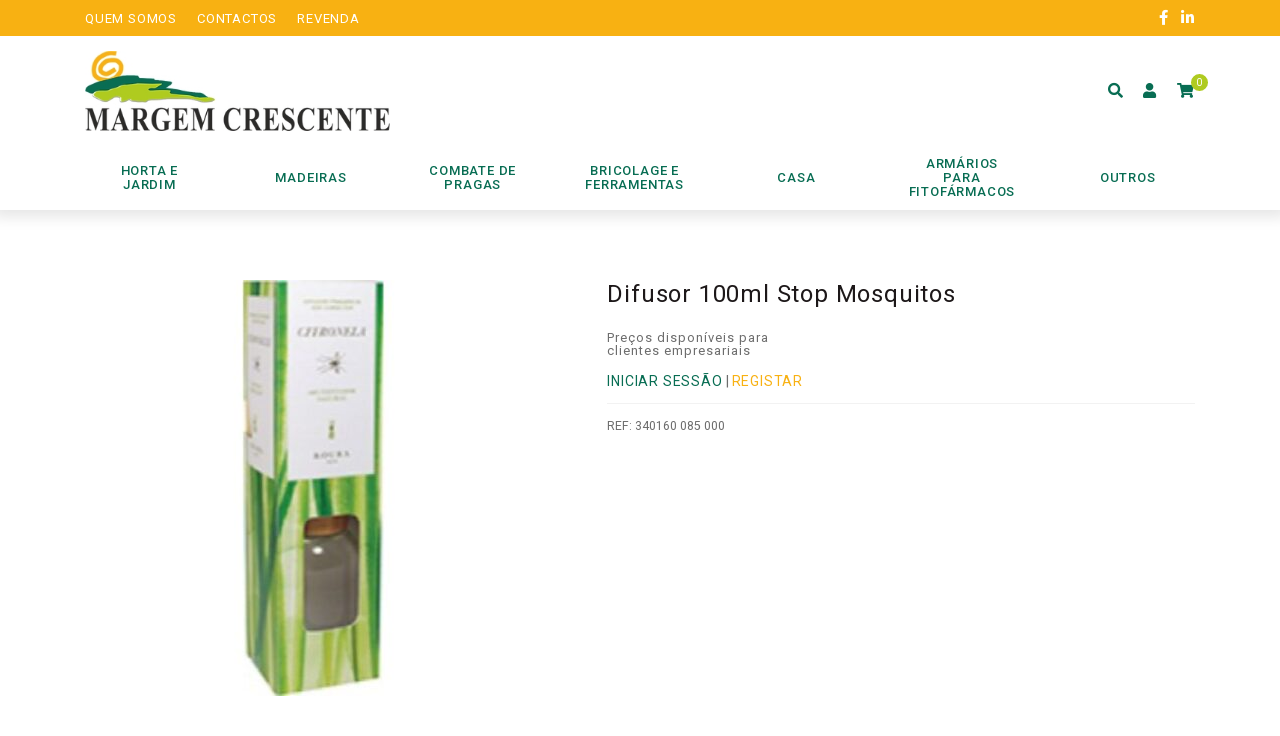

--- FILE ---
content_type: text/html; charset=UTF-8
request_url: https://www.margemcrescente.com/produtos/difusor-100ml-stop-mosquitos/
body_size: 9497
content:
<!doctype html><html lang="pt-PT"><head><meta charset="UTF-8"><meta name="viewport" content="width=device-width, initial-scale=1, maximum-scale=2.0"><link rel="profile" href="https://gmpg.org/xfn/11"><link rel="pingback" href="https://www.margemcrescente.com/xmlrpc.php"><link rel="icon" type="image/png" href="https://www.margemcrescente.com/wp-content/themes/storefront-child-theme/assets/img/favicon.png" /><meta name='robots' content='index, follow, max-image-preview:large, max-snippet:-1, max-video-preview:-1' /><link media="all" href="https://www.margemcrescente.com/wp-content/cache/autoptimize/css/autoptimize_76b353668dbd7c5166c8e02259777320.css" rel="stylesheet" /><link media="only screen and (max-width: 768px)" href="https://www.margemcrescente.com/wp-content/cache/autoptimize/css/autoptimize_827dfc3c929d13ae4138b35ca75b7689.css" rel="stylesheet" /><title>Difusor 100ml Stop Mosquitos - Margem Crescente</title><link rel="canonical" href="https://www.margemcrescente.com/produtos/difusor-100ml-stop-mosquitos/" /><meta property="og:locale" content="pt_PT" /><meta property="og:type" content="article" /><meta property="og:title" content="Difusor 100ml Stop Mosquitos - Margem Crescente" /><meta property="og:url" content="https://www.margemcrescente.com/produtos/difusor-100ml-stop-mosquitos/" /><meta property="og:site_name" content="Margem Crescente" /><meta property="article:modified_time" content="2025-03-27T04:02:38+00:00" /><meta property="og:image" content="https://www.margemcrescente.com/wp-content/uploads/2020/07/340160-085-000.jpg" /><meta property="og:image:width" content="700" /><meta property="og:image:height" content="700" /><meta property="og:image:type" content="image/jpeg" /><meta name="twitter:card" content="summary_large_image" /> <script type="application/ld+json" class="yoast-schema-graph">{"@context":"https://schema.org","@graph":[{"@type":"WebPage","@id":"https://www.margemcrescente.com/produtos/difusor-100ml-stop-mosquitos/","url":"https://www.margemcrescente.com/produtos/difusor-100ml-stop-mosquitos/","name":"Difusor 100ml Stop Mosquitos - Margem Crescente","isPartOf":{"@id":"https://www.margemcrescente.com/#website"},"primaryImageOfPage":{"@id":"https://www.margemcrescente.com/produtos/difusor-100ml-stop-mosquitos/#primaryimage"},"image":{"@id":"https://www.margemcrescente.com/produtos/difusor-100ml-stop-mosquitos/#primaryimage"},"thumbnailUrl":"https://www.margemcrescente.com/wp-content/uploads/2020/07/340160-085-000.jpg","datePublished":"2025-03-27T04:02:36+00:00","dateModified":"2025-03-27T04:02:38+00:00","breadcrumb":{"@id":"https://www.margemcrescente.com/produtos/difusor-100ml-stop-mosquitos/#breadcrumb"},"inLanguage":"pt-PT","potentialAction":[{"@type":"ReadAction","target":["https://www.margemcrescente.com/produtos/difusor-100ml-stop-mosquitos/"]}]},{"@type":"ImageObject","inLanguage":"pt-PT","@id":"https://www.margemcrescente.com/produtos/difusor-100ml-stop-mosquitos/#primaryimage","url":"https://www.margemcrescente.com/wp-content/uploads/2020/07/340160-085-000.jpg","contentUrl":"https://www.margemcrescente.com/wp-content/uploads/2020/07/340160-085-000.jpg","width":700,"height":700},{"@type":"BreadcrumbList","@id":"https://www.margemcrescente.com/produtos/difusor-100ml-stop-mosquitos/#breadcrumb","itemListElement":[{"@type":"ListItem","position":1,"name":"Início","item":"https://www.margemcrescente.com/"},{"@type":"ListItem","position":2,"name":"Loja","item":"https://www.margemcrescente.com/loja/"},{"@type":"ListItem","position":3,"name":"Difusor 100ml Stop Mosquitos"}]},{"@type":"WebSite","@id":"https://www.margemcrescente.com/#website","url":"https://www.margemcrescente.com/","name":"Margem Crescente","description":"","publisher":{"@id":"https://www.margemcrescente.com/#organization"},"potentialAction":[{"@type":"SearchAction","target":{"@type":"EntryPoint","urlTemplate":"https://www.margemcrescente.com/?s={search_term_string}"},"query-input":"required name=search_term_string"}],"inLanguage":"pt-PT"},{"@type":"Organization","@id":"https://www.margemcrescente.com/#organization","name":"Aveigarden","url":"https://www.margemcrescente.com/","sameAs":[],"logo":{"@type":"ImageObject","inLanguage":"pt-PT","@id":"https://www.margemcrescente.com/#/schema/logo/image/","url":"https://www.margemcrescente.com/wp-content/uploads/2020/06/logotipo_aveigarden.png","contentUrl":"https://www.margemcrescente.com/wp-content/uploads/2020/06/logotipo_aveigarden.png","width":600,"height":323,"caption":"Aveigarden"},"image":{"@id":"https://www.margemcrescente.com/#/schema/logo/image/"}}]}</script> <link rel='dns-prefetch' href='//cdn.jsdelivr.net' /><link rel='dns-prefetch' href='//fonts.googleapis.com' /><link rel='dns-prefetch' href='//use.fontawesome.com' /><link rel='dns-prefetch' href='//s.w.org' /><link rel="alternate" type="application/rss+xml" title="Margem Crescente &raquo; Feed" href="https://www.margemcrescente.com/feed/" /><link rel="alternate" type="application/rss+xml" title="Margem Crescente &raquo; Feed de comentários" href="https://www.margemcrescente.com/comments/feed/" /><link rel="alternate" type="application/rss+xml" title="Feed de comentários de Margem Crescente &raquo; Difusor 100ml Stop Mosquitos" href="https://www.margemcrescente.com/produtos/difusor-100ml-stop-mosquitos/feed/" /> <script>window._wpemojiSettings = {"baseUrl":"https:\/\/s.w.org\/images\/core\/emoji\/14.0.0\/72x72\/","ext":".png","svgUrl":"https:\/\/s.w.org\/images\/core\/emoji\/14.0.0\/svg\/","svgExt":".svg","source":{"concatemoji":"https:\/\/www.margemcrescente.com\/wp-includes\/js\/wp-emoji-release.min.js?ver=6.0.11"}};
/*! This file is auto-generated */
!function(e,a,t){var n,r,o,i=a.createElement("canvas"),p=i.getContext&&i.getContext("2d");function s(e,t){var a=String.fromCharCode,e=(p.clearRect(0,0,i.width,i.height),p.fillText(a.apply(this,e),0,0),i.toDataURL());return p.clearRect(0,0,i.width,i.height),p.fillText(a.apply(this,t),0,0),e===i.toDataURL()}function c(e){var t=a.createElement("script");t.src=e,t.defer=t.type="text/javascript",a.getElementsByTagName("head")[0].appendChild(t)}for(o=Array("flag","emoji"),t.supports={everything:!0,everythingExceptFlag:!0},r=0;r<o.length;r++)t.supports[o[r]]=function(e){if(!p||!p.fillText)return!1;switch(p.textBaseline="top",p.font="600 32px Arial",e){case"flag":return s([127987,65039,8205,9895,65039],[127987,65039,8203,9895,65039])?!1:!s([55356,56826,55356,56819],[55356,56826,8203,55356,56819])&&!s([55356,57332,56128,56423,56128,56418,56128,56421,56128,56430,56128,56423,56128,56447],[55356,57332,8203,56128,56423,8203,56128,56418,8203,56128,56421,8203,56128,56430,8203,56128,56423,8203,56128,56447]);case"emoji":return!s([129777,127995,8205,129778,127999],[129777,127995,8203,129778,127999])}return!1}(o[r]),t.supports.everything=t.supports.everything&&t.supports[o[r]],"flag"!==o[r]&&(t.supports.everythingExceptFlag=t.supports.everythingExceptFlag&&t.supports[o[r]]);t.supports.everythingExceptFlag=t.supports.everythingExceptFlag&&!t.supports.flag,t.DOMReady=!1,t.readyCallback=function(){t.DOMReady=!0},t.supports.everything||(n=function(){t.readyCallback()},a.addEventListener?(a.addEventListener("DOMContentLoaded",n,!1),e.addEventListener("load",n,!1)):(e.attachEvent("onload",n),a.attachEvent("onreadystatechange",function(){"complete"===a.readyState&&t.readyCallback()})),(e=t.source||{}).concatemoji?c(e.concatemoji):e.wpemoji&&e.twemoji&&(c(e.twemoji),c(e.wpemoji)))}(window,document,window._wpemojiSettings);</script> <link rel='stylesheet' id='dashicons-css'  href='https://www.margemcrescente.com/wp-includes/css/dashicons.min.css?ver=6.0.11' media='all' /><link rel='stylesheet' id='fancybox_css-css'  href='https://cdn.jsdelivr.net/gh/fancyapps/fancybox@3.5.7/dist/jquery.fancybox.min.css?ver=6.0.11' media='all' /><link rel='stylesheet' id='storefront-fonts-css'  href='https://fonts.googleapis.com/css?family=Source+Sans+Pro%3A400%2C300%2C300italic%2C400italic%2C600%2C700%2C900&#038;subset=latin%2Clatin-ext&#038;ver=4.1.3' media='all' /><link rel='stylesheet' id='font-awesome-official-css'  href='https://use.fontawesome.com/releases/v5.13.0/css/all.css' media='all' integrity="sha384-Bfad6CLCknfcloXFOyFnlgtENryhrpZCe29RTifKEixXQZ38WheV+i/6YWSzkz3V" crossorigin="anonymous" /><link rel='stylesheet' id='font-awesome-official-v4shim-css'  href='https://use.fontawesome.com/releases/v5.13.0/css/v4-shims.css' media='all' integrity="sha384-/7iOrVBege33/9vHFYEtviVcxjUsNCqyeMnlW/Ms+PH8uRdFkKFmqf9CbVAN0Qef" crossorigin="anonymous" /> <script src='https://www.margemcrescente.com/wp-includes/js/jquery/jquery.min.js?ver=3.6.0' id='jquery-core-js'></script> <script src='https://cdn.jsdelivr.net/gh/fancyapps/fancybox@3.5.7/dist/jquery.fancybox.min.js?ver=6.0.11' id='fancybox_js-js'></script> <link rel="https://api.w.org/" href="https://www.margemcrescente.com/wp-json/" /><link rel="alternate" type="application/json" href="https://www.margemcrescente.com/wp-json/wp/v2/product/5553" /><link rel="EditURI" type="application/rsd+xml" title="RSD" href="https://www.margemcrescente.com/xmlrpc.php?rsd" /><link rel="wlwmanifest" type="application/wlwmanifest+xml" href="https://www.margemcrescente.com/wp-includes/wlwmanifest.xml" /><meta name="generator" content="WordPress 6.0.11" /><meta name="generator" content="WooCommerce 6.8.2" /><link rel='shortlink' href='https://www.margemcrescente.com/?p=5553' /><link rel="alternate" type="application/json+oembed" href="https://www.margemcrescente.com/wp-json/oembed/1.0/embed?url=https%3A%2F%2Fwww.margemcrescente.com%2Fprodutos%2Fdifusor-100ml-stop-mosquitos%2F" /><link rel="alternate" type="text/xml+oembed" href="https://www.margemcrescente.com/wp-json/oembed/1.0/embed?url=https%3A%2F%2Fwww.margemcrescente.com%2Fprodutos%2Fdifusor-100ml-stop-mosquitos%2F&#038;format=xml" /> <script>var el_i13_login_captcha=null; var el_i13_register_captcha=null;</script> <noscript><style>.woocommerce-product-gallery{ opacity: 1 !important; }</style></noscript></head><body data-rsssl=1 class="product-template-default single single-product postid-5553 wp-embed-responsive theme-storefront user-registration-page woocommerce woocommerce-page woocommerce-no-js storefront-align-wide right-sidebar woocommerce-active"> <svg xmlns="http://www.w3.org/2000/svg" viewBox="0 0 0 0" width="0" height="0" focusable="false" role="none" style="visibility: hidden; position: absolute; left: -9999px; overflow: hidden;" ><defs><filter id="wp-duotone-dark-grayscale"><feColorMatrix color-interpolation-filters="sRGB" type="matrix" values=" .299 .587 .114 0 0 .299 .587 .114 0 0 .299 .587 .114 0 0 .299 .587 .114 0 0 " /><feComponentTransfer color-interpolation-filters="sRGB" ><feFuncR type="table" tableValues="0 0.49803921568627" /><feFuncG type="table" tableValues="0 0.49803921568627" /><feFuncB type="table" tableValues="0 0.49803921568627" /><feFuncA type="table" tableValues="1 1" /></feComponentTransfer><feComposite in2="SourceGraphic" operator="in" /></filter></defs></svg><svg xmlns="http://www.w3.org/2000/svg" viewBox="0 0 0 0" width="0" height="0" focusable="false" role="none" style="visibility: hidden; position: absolute; left: -9999px; overflow: hidden;" ><defs><filter id="wp-duotone-grayscale"><feColorMatrix color-interpolation-filters="sRGB" type="matrix" values=" .299 .587 .114 0 0 .299 .587 .114 0 0 .299 .587 .114 0 0 .299 .587 .114 0 0 " /><feComponentTransfer color-interpolation-filters="sRGB" ><feFuncR type="table" tableValues="0 1" /><feFuncG type="table" tableValues="0 1" /><feFuncB type="table" tableValues="0 1" /><feFuncA type="table" tableValues="1 1" /></feComponentTransfer><feComposite in2="SourceGraphic" operator="in" /></filter></defs></svg><svg xmlns="http://www.w3.org/2000/svg" viewBox="0 0 0 0" width="0" height="0" focusable="false" role="none" style="visibility: hidden; position: absolute; left: -9999px; overflow: hidden;" ><defs><filter id="wp-duotone-purple-yellow"><feColorMatrix color-interpolation-filters="sRGB" type="matrix" values=" .299 .587 .114 0 0 .299 .587 .114 0 0 .299 .587 .114 0 0 .299 .587 .114 0 0 " /><feComponentTransfer color-interpolation-filters="sRGB" ><feFuncR type="table" tableValues="0.54901960784314 0.98823529411765" /><feFuncG type="table" tableValues="0 1" /><feFuncB type="table" tableValues="0.71764705882353 0.25490196078431" /><feFuncA type="table" tableValues="1 1" /></feComponentTransfer><feComposite in2="SourceGraphic" operator="in" /></filter></defs></svg><svg xmlns="http://www.w3.org/2000/svg" viewBox="0 0 0 0" width="0" height="0" focusable="false" role="none" style="visibility: hidden; position: absolute; left: -9999px; overflow: hidden;" ><defs><filter id="wp-duotone-blue-red"><feColorMatrix color-interpolation-filters="sRGB" type="matrix" values=" .299 .587 .114 0 0 .299 .587 .114 0 0 .299 .587 .114 0 0 .299 .587 .114 0 0 " /><feComponentTransfer color-interpolation-filters="sRGB" ><feFuncR type="table" tableValues="0 1" /><feFuncG type="table" tableValues="0 0.27843137254902" /><feFuncB type="table" tableValues="0.5921568627451 0.27843137254902" /><feFuncA type="table" tableValues="1 1" /></feComponentTransfer><feComposite in2="SourceGraphic" operator="in" /></filter></defs></svg><svg xmlns="http://www.w3.org/2000/svg" viewBox="0 0 0 0" width="0" height="0" focusable="false" role="none" style="visibility: hidden; position: absolute; left: -9999px; overflow: hidden;" ><defs><filter id="wp-duotone-midnight"><feColorMatrix color-interpolation-filters="sRGB" type="matrix" values=" .299 .587 .114 0 0 .299 .587 .114 0 0 .299 .587 .114 0 0 .299 .587 .114 0 0 " /><feComponentTransfer color-interpolation-filters="sRGB" ><feFuncR type="table" tableValues="0 0" /><feFuncG type="table" tableValues="0 0.64705882352941" /><feFuncB type="table" tableValues="0 1" /><feFuncA type="table" tableValues="1 1" /></feComponentTransfer><feComposite in2="SourceGraphic" operator="in" /></filter></defs></svg><svg xmlns="http://www.w3.org/2000/svg" viewBox="0 0 0 0" width="0" height="0" focusable="false" role="none" style="visibility: hidden; position: absolute; left: -9999px; overflow: hidden;" ><defs><filter id="wp-duotone-magenta-yellow"><feColorMatrix color-interpolation-filters="sRGB" type="matrix" values=" .299 .587 .114 0 0 .299 .587 .114 0 0 .299 .587 .114 0 0 .299 .587 .114 0 0 " /><feComponentTransfer color-interpolation-filters="sRGB" ><feFuncR type="table" tableValues="0.78039215686275 1" /><feFuncG type="table" tableValues="0 0.94901960784314" /><feFuncB type="table" tableValues="0.35294117647059 0.47058823529412" /><feFuncA type="table" tableValues="1 1" /></feComponentTransfer><feComposite in2="SourceGraphic" operator="in" /></filter></defs></svg><svg xmlns="http://www.w3.org/2000/svg" viewBox="0 0 0 0" width="0" height="0" focusable="false" role="none" style="visibility: hidden; position: absolute; left: -9999px; overflow: hidden;" ><defs><filter id="wp-duotone-purple-green"><feColorMatrix color-interpolation-filters="sRGB" type="matrix" values=" .299 .587 .114 0 0 .299 .587 .114 0 0 .299 .587 .114 0 0 .299 .587 .114 0 0 " /><feComponentTransfer color-interpolation-filters="sRGB" ><feFuncR type="table" tableValues="0.65098039215686 0.40392156862745" /><feFuncG type="table" tableValues="0 1" /><feFuncB type="table" tableValues="0.44705882352941 0.4" /><feFuncA type="table" tableValues="1 1" /></feComponentTransfer><feComposite in2="SourceGraphic" operator="in" /></filter></defs></svg><svg xmlns="http://www.w3.org/2000/svg" viewBox="0 0 0 0" width="0" height="0" focusable="false" role="none" style="visibility: hidden; position: absolute; left: -9999px; overflow: hidden;" ><defs><filter id="wp-duotone-blue-orange"><feColorMatrix color-interpolation-filters="sRGB" type="matrix" values=" .299 .587 .114 0 0 .299 .587 .114 0 0 .299 .587 .114 0 0 .299 .587 .114 0 0 " /><feComponentTransfer color-interpolation-filters="sRGB" ><feFuncR type="table" tableValues="0.098039215686275 1" /><feFuncG type="table" tableValues="0 0.66274509803922" /><feFuncB type="table" tableValues="0.84705882352941 0.41960784313725" /><feFuncA type="table" tableValues="1 1" /></feComponentTransfer><feComposite in2="SourceGraphic" operator="in" /></filter></defs></svg><div id="page" class="hfeed site"><div class="header_top"><div class="container"><div class="row"><div class="col-6 text-left col-header-short"><ul><li><a href="https://www.margemcrescente.com/quem-somos/"><span>Quem somos</span></a></li><li><a href="https://www.margemcrescente.com/contactos/"><span>Contactos</span></a></li><li><a href="https://www.margemcrescente.com/revenda/"><span>Revenda</span></a></li></ul></div><div class="col-6 text-right col-header-short"><div class="social"> <a target="_blank" href="https://www.facebook.com/MargemCrescente"><i class="fab fa-facebook-f"></i></a> <a target="_blank" href="https://pt.linkedin.com/company/margem-crescente-lda"><i class="fab fa-linkedin-in"></i></a></div></div></div></div></div><header id="masthead" class="site-header" role="banner" style=""><div class="container"><div class="row"><div class="col-md-4 col-7 col-logo-header"> <a href="https://www.margemcrescente.com"> <img class="logo_website" src="https://www.margemcrescente.com/wp-content/uploads/2020/09/margemcrescente_logo.jpg"/> </a></div><div class="col-lg-6 col-md-5 col-8 search_form_products text-center d-flex align-middle justify-content-center"><form class="search_bar" role="search" method="get" id="searchform" action="https://www.margemcrescente.com/"><div> <label class="screen-reader-text" for="s">Procurar:</label> <input class="search-field" placeholder="Pesquisar produtos…" type="text" value="" name="s" id="s" /> <button type="submit"><i class="fas fa-search"></i></button> <input type="hidden" name="post_type" value="product" /></div></form></div><div class="col-lg-2 col-md-3 col-5 d-flex align-middle justify-content-end shortcuts_header"><div class="shortcuts_header_wrapper"><ul><li> <a class="search_icon" href="#"> <i class="fas fa-search"></i> </a></li><li> <a class="go_account_wc" href="https://www.margemcrescente.com/minha-conta/"> <i class="fas fa-user"></i> </a></li><li> <a href="https://www.margemcrescente.com/carrinho/"> <i class="fa fa-shopping-cart"></i><div class="count-cart"><div class="cart-contents">0</div></div> </a></li></ul></div></div></div></div></header><div class="cat_header_wrapper"><div class="cats_header text-center"><div class="container"><div class="row"><div class="menu-container"><div class="menu"> <a href="#" class="menu-mobile">Categorias</a><ul><li class="li-has-children "> <a href="https://www.margemcrescente.com/categoria-produtos/horta-e-jardim/"> <noscript><img class="img-fluid icons-menu" src="https://www.margemcrescente.com/wp-content/uploads/2020/07/icon_horta_aveigarden.png"/></noscript><img class="lazyload img-fluid icons-menu" src='data:image/svg+xml,%3Csvg%20xmlns=%22http://www.w3.org/2000/svg%22%20viewBox=%220%200%20210%20140%22%3E%3C/svg%3E' data-src="https://www.margemcrescente.com/wp-content/uploads/2020/07/icon_horta_aveigarden.png"/> <span>Horta e Jardim</span></a><section id="super62" class="superMenuCustom"><div class="row margin-0"><div class="col-12 pad-0"><ul><li class="link-subcategory-menu " showcat="content-superMenuCustom635" cat_id="635" cat_slug="relva-sintetica" ><a href="https://www.margemcrescente.com/categoria-produtos/horta-e-jardim/relva-sintetica/"><span>Relva sintética</span></a></li><li class="link-subcategory-menu " showcat="content-superMenuCustom627" cat_id="627" cat_slug="vasos" ><a href="https://www.margemcrescente.com/categoria-produtos/horta-e-jardim/vasos/"><span>Vasos</span></a></li><li class="link-subcategory-menu " showcat="content-superMenuCustom618" cat_id="618" cat_slug="acessorios" ><a href="https://www.margemcrescente.com/categoria-produtos/horta-e-jardim/acessorios/"><span>Acessórios</span></a></li><li class="link-subcategory-menu " showcat="content-superMenuCustom622" cat_id="622" cat_slug="rega" ><a href="https://www.margemcrescente.com/categoria-produtos/horta-e-jardim/rega/"><span>Rega</span></a></li><li class="link-subcategory-menu " showcat="content-superMenuCustom626" cat_id="626" cat_slug="redes" ><a href="https://www.margemcrescente.com/categoria-produtos/horta-e-jardim/redes/"><span>Redes</span></a></li></ul></div></div></section></li><li  cat_id="1340" cat_slug="madeiras-jardim" ><a href="https://www.margemcrescente.com/categoria-produtos/madeiras-jardim/"> <span>Madeiras</span></a></li><li class="li-has-children "> <a href="https://www.margemcrescente.com/categoria-produtos/combate-de-pragas/"> <noscript><img class="img-fluid icons-menu" src="https://www.margemcrescente.com/wp-content/uploads/2020/07/icon_pragas_aveigarden.png"/></noscript><img class="lazyload img-fluid icons-menu" src='data:image/svg+xml,%3Csvg%20xmlns=%22http://www.w3.org/2000/svg%22%20viewBox=%220%200%20210%20140%22%3E%3C/svg%3E' data-src="https://www.margemcrescente.com/wp-content/uploads/2020/07/icon_pragas_aveigarden.png"/> <span>Combate de Pragas</span></a><section id="super63" class="superMenuCustom"><div class="row margin-0"><div class="col-12 pad-0"><ul><li class="link-subcategory-menu " showcat="content-superMenuCustom1520" cat_id="1520" cat_slug="geranio-moscas" ><a href="https://www.margemcrescente.com/categoria-produtos/combate-de-pragas/geranio-moscas/"><span>Gerânio (Moscas)</span></a></li><li class="link-subcategory-menu " showcat="content-superMenuCustom641" cat_id="641" cat_slug="citronela-mosquitos" ><a href="https://www.margemcrescente.com/categoria-produtos/combate-de-pragas/citronela-mosquitos/"><span>Citronela (Mosquitos)</span></a></li><li class="link-subcategory-menu " showcat="content-superMenuCustom613" cat_id="613" cat_slug="armadilhas" ><a href="https://www.margemcrescente.com/categoria-produtos/combate-de-pragas/armadilhas/"><span>Armadilhas</span></a></li><li class="link-subcategory-menu " showcat="content-superMenuCustom623" cat_id="623" cat_slug="repelentes" ><a href="https://www.margemcrescente.com/categoria-produtos/combate-de-pragas/repelentes/"><span>Repelentes</span></a></li></ul></div></div></section></li><li class="li-has-children "> <a href="https://www.margemcrescente.com/categoria-produtos/bricolage-e-ferramentas/"> <span>Bricolage e Ferramentas</span></a><section id="super970" class="superMenuCustom"><div class="row margin-0"><div class="col-12 pad-0"><ul><li class="link-subcategory-menu " showcat="content-superMenuCustom1518" cat_id="1518" cat_slug="seguranca" ><a href="https://www.margemcrescente.com/categoria-produtos/bricolage-e-ferramentas/seguranca/"><span>Segurança</span></a></li><li class="link-subcategory-menu " showcat="content-superMenuCustom971" cat_id="971" cat_slug="ferramentas-manuais" ><a href="https://www.margemcrescente.com/categoria-produtos/bricolage-e-ferramentas/ferramentas-manuais/"><span>Ferramentas Manuais</span></a></li><li class="link-subcategory-menu " showcat="content-superMenuCustom983" cat_id="983" cat_slug="auto" ><a href="https://www.margemcrescente.com/categoria-produtos/bricolage-e-ferramentas/auto/"><span>Auto</span></a></li><li class="link-subcategory-menu " showcat="content-superMenuCustom1118" cat_id="1118" cat_slug="maquinas-e-equipamentos" ><a href="https://www.margemcrescente.com/categoria-produtos/bricolage-e-ferramentas/maquinas-e-equipamentos/"><span>Máquinas e Equipamentos</span></a></li></ul></div></div></section></li><li class="li-has-children "> <a href="https://www.margemcrescente.com/categoria-produtos/casa/"> <noscript><img class="img-fluid icons-menu" src="https://www.margemcrescente.com/wp-content/uploads/2020/07/icon_casa_aveigarden.png"/></noscript><img class="lazyload img-fluid icons-menu" src='data:image/svg+xml,%3Csvg%20xmlns=%22http://www.w3.org/2000/svg%22%20viewBox=%220%200%20210%20140%22%3E%3C/svg%3E' data-src="https://www.margemcrescente.com/wp-content/uploads/2020/07/icon_casa_aveigarden.png"/> <span>Casa</span></a><section id="super61" class="superMenuCustom"><div class="row margin-0"><div class="col-12 pad-0"><ul><li class="link-subcategory-menu " showcat="content-superMenuCustom683" cat_id="683" cat_slug="textil" ><a href="https://www.margemcrescente.com/categoria-produtos/casa/textil/"><span>Têxtil</span></a></li><li class="link-subcategory-menu " showcat="content-superMenuCustom616" cat_id="616" cat_slug="arrumacao" ><a href="https://www.margemcrescente.com/categoria-produtos/casa/arrumacao/"><span>Arrumação</span></a></li><li class="link-subcategory-menu " showcat="content-superMenuCustom617" cat_id="617" cat_slug="utensilios" ><a href="https://www.margemcrescente.com/categoria-produtos/casa/utensilios/"><span>Utensílios</span></a></li><li class="link-subcategory-menu " showcat="content-superMenuCustom619" cat_id="619" cat_slug="essencias" ><a href="https://www.margemcrescente.com/categoria-produtos/casa/essencias/"><span>Essências</span></a></li><li class="link-subcategory-menu " showcat="content-superMenuCustom625" cat_id="625" cat_slug="decoracao" ><a href="https://www.margemcrescente.com/categoria-produtos/casa/decoracao/"><span>Decoração</span></a></li><li class="link-subcategory-menu " showcat="content-superMenuCustom628" cat_id="628" cat_slug="queima-casa" ><a href="https://www.margemcrescente.com/categoria-produtos/casa/queima-casa/"><span>Queima</span></a></li></ul></div></div></section></li><li  cat_id="612" cat_slug="armarios-para-fitofarmacos" ><a href="https://www.margemcrescente.com/categoria-produtos/armarios-para-fitofarmacos/"> <span>Armários para fitofármacos</span></a></li><li  cat_id="66" cat_slug="outros" ><a href="https://www.margemcrescente.com/categoria-produtos/outros/"> <noscript><img class="img-fluid icons-menu" src="https://www.margemcrescente.com/wp-content/uploads/2020/07/icon_outros_aveigarden.png"/></noscript><img class="lazyload img-fluid icons-menu" src='data:image/svg+xml,%3Csvg%20xmlns=%22http://www.w3.org/2000/svg%22%20viewBox=%220%200%20210%20140%22%3E%3C/svg%3E' data-src="https://www.margemcrescente.com/wp-content/uploads/2020/07/icon_outros_aveigarden.png"/> <span>Outros</span></a></li></ul></div></div></div></div></div></div><div class="storefront-breadcrumb"><div class="col-full"><nav class="woocommerce-breadcrumb" aria-label="breadcrumbs"><a href="https://www.margemcrescente.com">Início</a><span class="breadcrumb-separator"> / </span><a href="https://www.margemcrescente.com/categoria-produtos/casa/">Casa</a><span class="breadcrumb-separator"> / </span>Difusor 100ml Stop Mosquitos</nav></div></div><div id="content" class="site-content" tabindex="-1"><div class="container"><div class="row"><div class="col-12"><div class="woocommerce"></div><div id="primary" class="content-area"><main id="main" class="site-main" role="main"><div class="woocommerce-notices-wrapper"></div><div id="product-5553" class="product type-product post-5553 status-publish first onbackorder product_cat-repelentes product_cat-combate-de-pragas product_cat-essencias product_cat-casa has-post-thumbnail taxable shipping-taxable purchasable product-type-simple"><div class="woocommerce-product-gallery woocommerce-product-gallery--with-images woocommerce-product-gallery--columns-4 images" data-columns="4" style="opacity: 0; transition: opacity .25s ease-in-out;"><figure class="woocommerce-product-gallery__wrapper"><div data-thumb="https://www.margemcrescente.com/wp-content/uploads/2020/07/340160-085-000-100x100.jpg" data-thumb-alt="" class="woocommerce-product-gallery__image"><a href="https://www.margemcrescente.com/wp-content/uploads/2020/07/340160-085-000.jpg"><img width="416" height="416" src="https://www.margemcrescente.com/wp-content/uploads/2020/07/340160-085-000-416x416.jpg" class="wp-post-image" alt="" title="340160-085-000" data-caption="" data-src="https://www.margemcrescente.com/wp-content/uploads/2020/07/340160-085-000.jpg" data-large_image="https://www.margemcrescente.com/wp-content/uploads/2020/07/340160-085-000.jpg" data-large_image_width="700" data-large_image_height="700" srcset="https://www.margemcrescente.com/wp-content/uploads/2020/07/340160-085-000-416x416.jpg 416w, https://www.margemcrescente.com/wp-content/uploads/2020/07/340160-085-000-324x324.jpg 324w, https://www.margemcrescente.com/wp-content/uploads/2020/07/340160-085-000-100x100.jpg 100w, https://www.margemcrescente.com/wp-content/uploads/2020/07/340160-085-000-300x300.jpg 300w, https://www.margemcrescente.com/wp-content/uploads/2020/07/340160-085-000-150x150.jpg 150w, https://www.margemcrescente.com/wp-content/uploads/2020/07/340160-085-000.jpg 700w" sizes="(max-width: 416px) 100vw, 416px" /></a></div></figure></div><div class="summary entry-summary"><h1 class="product_title entry-title">Difusor 100ml Stop Mosquitos</h1><div class="prices-for-resellers"><p>Preços disponíveis para<br/>clientes empresariais</p><a class="btn-login-reseller" href="https://www.margemcrescente.com/minha-conta/">Iniciar sessão</a> | <a class="btn-register-reseller" href="https://www.margemcrescente.com/revenda/">Registar</a></div><div class="product_meta"> <span class="sku_wrapper">REF: <span class="sku">340160 085 000</span></span> <span class="posted_in">Categorias: <a href="https://www.margemcrescente.com/categoria-produtos/combate-de-pragas/repelentes/" rel="tag">Repelentes</a>, <a href="https://www.margemcrescente.com/categoria-produtos/combate-de-pragas/" rel="tag">Combate de Pragas</a>, <a href="https://www.margemcrescente.com/categoria-produtos/casa/essencias/" rel="tag">Essências</a>, <a href="https://www.margemcrescente.com/categoria-produtos/casa/" rel="tag">Casa</a></span></div></div><div class="woocommerce-tabs wc-tabs-wrapper"><ul class="tabs wc-tabs" role="tablist"><li class="additional_information_tab" id="tab-title-additional_information" role="tab" aria-controls="tab-additional_information"> <a href="#tab-additional_information"> Informação adicional </a></li></ul><div class="woocommerce-Tabs-panel woocommerce-Tabs-panel--additional_information panel entry-content wc-tab" id="tab-additional_information" role="tabpanel" aria-labelledby="tab-title-additional_information"><h2>Informação adicional</h2><table class="woocommerce-product-attributes shop_attributes"><tr class="woocommerce-product-attributes-item woocommerce-product-attributes-item--attribute_pa_fragancia"><th class="woocommerce-product-attributes-item__label">Fragância</th><td class="woocommerce-product-attributes-item__value"><p><a href="https://www.margemcrescente.com/fragancia/citronela/" rel="tag">Citronela</a></p></td></tr></table></div></div><section class="related products"><h2>Produtos Relacionados</h2><ul class="products columns-4"><li class="product type-product post-5544 status-publish first instock product_cat-arrumacao product_cat-casa has-post-thumbnail taxable shipping-taxable purchasable product-type-simple"> <a href="https://www.margemcrescente.com/produtos/caixa-plastica-com-tampa-nuf-low-194x174x85/" class="woocommerce-LoopProduct-link woocommerce-loop-product__link"><noscript><img width="324" height="324" src="https://www.margemcrescente.com/wp-content/uploads/2020/07/NUF2L-324x324.jpg" class="attachment-woocommerce_thumbnail size-woocommerce_thumbnail" alt="" srcset="https://www.margemcrescente.com/wp-content/uploads/2020/07/NUF2L-324x324.jpg 324w, https://www.margemcrescente.com/wp-content/uploads/2020/07/NUF2L-100x100.jpg 100w, https://www.margemcrescente.com/wp-content/uploads/2020/07/NUF2L-416x416.jpg 416w, https://www.margemcrescente.com/wp-content/uploads/2020/07/NUF2L-300x300.jpg 300w, https://www.margemcrescente.com/wp-content/uploads/2020/07/NUF2L-150x150.jpg 150w, https://www.margemcrescente.com/wp-content/uploads/2020/07/NUF2L.jpg 700w" sizes="(max-width: 324px) 100vw, 324px" /></noscript><img width="324" height="324" src='data:image/svg+xml,%3Csvg%20xmlns=%22http://www.w3.org/2000/svg%22%20viewBox=%220%200%20324%20324%22%3E%3C/svg%3E' data-src="https://www.margemcrescente.com/wp-content/uploads/2020/07/NUF2L-324x324.jpg" class="lazyload attachment-woocommerce_thumbnail size-woocommerce_thumbnail" alt="" data-srcset="https://www.margemcrescente.com/wp-content/uploads/2020/07/NUF2L-324x324.jpg 324w, https://www.margemcrescente.com/wp-content/uploads/2020/07/NUF2L-100x100.jpg 100w, https://www.margemcrescente.com/wp-content/uploads/2020/07/NUF2L-416x416.jpg 416w, https://www.margemcrescente.com/wp-content/uploads/2020/07/NUF2L-300x300.jpg 300w, https://www.margemcrescente.com/wp-content/uploads/2020/07/NUF2L-150x150.jpg 150w, https://www.margemcrescente.com/wp-content/uploads/2020/07/NUF2L.jpg 700w" data-sizes="(max-width: 324px) 100vw, 324px" /><h2 class="woocommerce-loop-product__title">Caixa Plástica com Tampa NUF LOW 194x174x85</h2></a><div class="prices-for-resellers"><p>Preços disponíveis para<br/>clientes empresariais</p><a class="btn-login-reseller" href="https://www.margemcrescente.com/minha-conta/">Iniciar sessão</a> | <a class="btn-register-reseller" href="https://www.margemcrescente.com/revenda/">Registar</a></div></li><li class="product type-product post-5958 status-publish onbackorder product_cat-horta-e-jardim product_cat-vasos product_cat-casa product_cat-decoracao has-post-thumbnail taxable shipping-taxable purchasable product-type-variable"> <a href="https://www.margemcrescente.com/produtos/vaso-cube-beton-efect/" class="woocommerce-LoopProduct-link woocommerce-loop-product__link"><noscript><img width="324" height="324" src="https://www.margemcrescente.com/wp-content/uploads/2021/07/DCUB-1-324x324.jpg" class="attachment-woocommerce_thumbnail size-woocommerce_thumbnail" alt="" srcset="https://www.margemcrescente.com/wp-content/uploads/2021/07/DCUB-1-324x324.jpg 324w, https://www.margemcrescente.com/wp-content/uploads/2021/07/DCUB-1-300x300.jpg 300w, https://www.margemcrescente.com/wp-content/uploads/2021/07/DCUB-1-150x150.jpg 150w, https://www.margemcrescente.com/wp-content/uploads/2021/07/DCUB-1-416x416.jpg 416w, https://www.margemcrescente.com/wp-content/uploads/2021/07/DCUB-1-100x100.jpg 100w, https://www.margemcrescente.com/wp-content/uploads/2021/07/DCUB-1.jpg 700w" sizes="(max-width: 324px) 100vw, 324px" /></noscript><img width="324" height="324" src='data:image/svg+xml,%3Csvg%20xmlns=%22http://www.w3.org/2000/svg%22%20viewBox=%220%200%20324%20324%22%3E%3C/svg%3E' data-src="https://www.margemcrescente.com/wp-content/uploads/2021/07/DCUB-1-324x324.jpg" class="lazyload attachment-woocommerce_thumbnail size-woocommerce_thumbnail" alt="" data-srcset="https://www.margemcrescente.com/wp-content/uploads/2021/07/DCUB-1-324x324.jpg 324w, https://www.margemcrescente.com/wp-content/uploads/2021/07/DCUB-1-300x300.jpg 300w, https://www.margemcrescente.com/wp-content/uploads/2021/07/DCUB-1-150x150.jpg 150w, https://www.margemcrescente.com/wp-content/uploads/2021/07/DCUB-1-416x416.jpg 416w, https://www.margemcrescente.com/wp-content/uploads/2021/07/DCUB-1-100x100.jpg 100w, https://www.margemcrescente.com/wp-content/uploads/2021/07/DCUB-1.jpg 700w" data-sizes="(max-width: 324px) 100vw, 324px" /><h2 class="woocommerce-loop-product__title">Vaso Cube Beton Efect</h2></a><div class="prices-for-resellers"><p>Preços disponíveis para<br/>clientes empresariais</p><a class="btn-login-reseller" href="https://www.margemcrescente.com/minha-conta/">Iniciar sessão</a> | <a class="btn-register-reseller" href="https://www.margemcrescente.com/revenda/">Registar</a></div></li><li class="product type-product post-5983 status-publish onbackorder product_cat-horta-e-jardim product_cat-vasos product_cat-casa product_cat-decoracao has-post-thumbnail taxable shipping-taxable purchasable product-type-variable"> <a href="https://www.margemcrescente.com/produtos/vaso-rato-round-w/" class="woocommerce-LoopProduct-link woocommerce-loop-product__link"><noscript><img width="324" height="324" src="https://www.margemcrescente.com/wp-content/uploads/2020/08/DRTW260-3-324x324.jpg" class="attachment-woocommerce_thumbnail size-woocommerce_thumbnail" alt="" srcset="https://www.margemcrescente.com/wp-content/uploads/2020/08/DRTW260-3-324x324.jpg 324w, https://www.margemcrescente.com/wp-content/uploads/2020/08/DRTW260-3-300x300.jpg 300w, https://www.margemcrescente.com/wp-content/uploads/2020/08/DRTW260-3-150x150.jpg 150w, https://www.margemcrescente.com/wp-content/uploads/2020/08/DRTW260-3-416x416.jpg 416w, https://www.margemcrescente.com/wp-content/uploads/2020/08/DRTW260-3-100x100.jpg 100w, https://www.margemcrescente.com/wp-content/uploads/2020/08/DRTW260-3.jpg 700w" sizes="(max-width: 324px) 100vw, 324px" /></noscript><img width="324" height="324" src='data:image/svg+xml,%3Csvg%20xmlns=%22http://www.w3.org/2000/svg%22%20viewBox=%220%200%20324%20324%22%3E%3C/svg%3E' data-src="https://www.margemcrescente.com/wp-content/uploads/2020/08/DRTW260-3-324x324.jpg" class="lazyload attachment-woocommerce_thumbnail size-woocommerce_thumbnail" alt="" data-srcset="https://www.margemcrescente.com/wp-content/uploads/2020/08/DRTW260-3-324x324.jpg 324w, https://www.margemcrescente.com/wp-content/uploads/2020/08/DRTW260-3-300x300.jpg 300w, https://www.margemcrescente.com/wp-content/uploads/2020/08/DRTW260-3-150x150.jpg 150w, https://www.margemcrescente.com/wp-content/uploads/2020/08/DRTW260-3-416x416.jpg 416w, https://www.margemcrescente.com/wp-content/uploads/2020/08/DRTW260-3-100x100.jpg 100w, https://www.margemcrescente.com/wp-content/uploads/2020/08/DRTW260-3.jpg 700w" data-sizes="(max-width: 324px) 100vw, 324px" /><h2 class="woocommerce-loop-product__title">Vaso Rato Round W</h2></a><div class="prices-for-resellers"><p>Preços disponíveis para<br/>clientes empresariais</p><a class="btn-login-reseller" href="https://www.margemcrescente.com/minha-conta/">Iniciar sessão</a> | <a class="btn-register-reseller" href="https://www.margemcrescente.com/revenda/">Registar</a></div></li><li class="product type-product post-5603 status-publish last instock product_cat-essencias product_cat-casa has-post-thumbnail taxable shipping-taxable purchasable product-type-simple"> <a href="https://www.margemcrescente.com/produtos/suporte-para-vela-58x60mm/" class="woocommerce-LoopProduct-link woocommerce-loop-product__link"><noscript><img width="324" height="324" src="https://www.margemcrescente.com/wp-content/uploads/2020/07/350565-000-000-324x324.jpg" class="attachment-woocommerce_thumbnail size-woocommerce_thumbnail" alt="" srcset="https://www.margemcrescente.com/wp-content/uploads/2020/07/350565-000-000-324x324.jpg 324w, https://www.margemcrescente.com/wp-content/uploads/2020/07/350565-000-000-100x100.jpg 100w, https://www.margemcrescente.com/wp-content/uploads/2020/07/350565-000-000-416x416.jpg 416w, https://www.margemcrescente.com/wp-content/uploads/2020/07/350565-000-000-300x300.jpg 300w, https://www.margemcrescente.com/wp-content/uploads/2020/07/350565-000-000-150x150.jpg 150w, https://www.margemcrescente.com/wp-content/uploads/2020/07/350565-000-000.jpg 700w" sizes="(max-width: 324px) 100vw, 324px" /></noscript><img width="324" height="324" src='data:image/svg+xml,%3Csvg%20xmlns=%22http://www.w3.org/2000/svg%22%20viewBox=%220%200%20324%20324%22%3E%3C/svg%3E' data-src="https://www.margemcrescente.com/wp-content/uploads/2020/07/350565-000-000-324x324.jpg" class="lazyload attachment-woocommerce_thumbnail size-woocommerce_thumbnail" alt="" data-srcset="https://www.margemcrescente.com/wp-content/uploads/2020/07/350565-000-000-324x324.jpg 324w, https://www.margemcrescente.com/wp-content/uploads/2020/07/350565-000-000-100x100.jpg 100w, https://www.margemcrescente.com/wp-content/uploads/2020/07/350565-000-000-416x416.jpg 416w, https://www.margemcrescente.com/wp-content/uploads/2020/07/350565-000-000-300x300.jpg 300w, https://www.margemcrescente.com/wp-content/uploads/2020/07/350565-000-000-150x150.jpg 150w, https://www.margemcrescente.com/wp-content/uploads/2020/07/350565-000-000.jpg 700w" data-sizes="(max-width: 324px) 100vw, 324px" /><h2 class="woocommerce-loop-product__title">Suporte para Vela 58x60mm</h2></a><div class="prices-for-resellers"><p>Preços disponíveis para<br/>clientes empresariais</p><a class="btn-login-reseller" href="https://www.margemcrescente.com/minha-conta/">Iniciar sessão</a> | <a class="btn-register-reseller" href="https://www.margemcrescente.com/revenda/">Registar</a></div></li></ul></section><nav class="storefront-product-pagination" aria-label="Mais produtos"> <a href="https://www.margemcrescente.com/produtos/herbs-cut-tesoura-ervas-aromaticas/" rel="prev"> <noscript><img width="324" height="324" src="https://www.margemcrescente.com/wp-content/uploads/2020/07/ICUT1-389U-324x324.jpg" class="attachment-woocommerce_thumbnail size-woocommerce_thumbnail" alt="" /></noscript><img width="324" height="324" src='data:image/svg+xml,%3Csvg%20xmlns=%22http://www.w3.org/2000/svg%22%20viewBox=%220%200%20324%20324%22%3E%3C/svg%3E' data-src="https://www.margemcrescente.com/wp-content/uploads/2020/07/ICUT1-389U-324x324.jpg" class="lazyload attachment-woocommerce_thumbnail size-woocommerce_thumbnail" alt="" /> <span class="storefront-product-pagination__title">Herbs Cut - Tesoura Ervas Aromáticas</span> </a> <a href="https://www.margemcrescente.com/produtos/difusor-de-perfume-50ml/" rel="next"> <noscript><img width="324" height="324" src="https://www.margemcrescente.com/wp-content/uploads/2020/07/333063-133-000-324x324.jpg" class="attachment-woocommerce_thumbnail size-woocommerce_thumbnail" alt="" /></noscript><img width="324" height="324" src='data:image/svg+xml,%3Csvg%20xmlns=%22http://www.w3.org/2000/svg%22%20viewBox=%220%200%20324%20324%22%3E%3C/svg%3E' data-src="https://www.margemcrescente.com/wp-content/uploads/2020/07/333063-133-000-324x324.jpg" class="lazyload attachment-woocommerce_thumbnail size-woocommerce_thumbnail" alt="" /> <span class="storefront-product-pagination__title">Difusor de Perfume 50ml</span> </a></nav></div></main></div><div class="sidebar-parent-cat"><ul><li class="parent-cat "> <a href="https://www.margemcrescente.com/categoria-produtos/horta-e-jardim/">Horta e Jardim</a><div class="toggle-parent-cat "> <i class="fa fa-plus open-parent-cat"></i> <i class="fa fa-minus close-parent-cat"></i></div><ul class="children-cats"><li class=""><a href="https://www.margemcrescente.com/categoria-produtos/horta-e-jardim/relva-sintetica/">Relva sintética</a></li><li class=""><a href="https://www.margemcrescente.com/categoria-produtos/horta-e-jardim/vasos/">Vasos</a></li><li class=""><a href="https://www.margemcrescente.com/categoria-produtos/horta-e-jardim/acessorios/">Acessórios</a></li><li class=""><a href="https://www.margemcrescente.com/categoria-produtos/horta-e-jardim/rega/">Rega</a></li><li class=""><a href="https://www.margemcrescente.com/categoria-produtos/horta-e-jardim/redes/">Redes</a></li></ul></li><li class="parent-cat "> <a href="https://www.margemcrescente.com/categoria-produtos/madeiras-jardim/">Madeiras</a></li><li class="parent-cat active-parent-cat"> <a href="https://www.margemcrescente.com/categoria-produtos/combate-de-pragas/">Combate de Pragas</a><div class="toggle-parent-cat toggled-parent-cat"> <i class="fa fa-plus open-parent-cat"></i> <i class="fa fa-minus close-parent-cat"></i></div><ul class="children-cats"><li class=""><a href="https://www.margemcrescente.com/categoria-produtos/combate-de-pragas/geranio-moscas/">Gerânio (Moscas)</a></li><li class=""><a href="https://www.margemcrescente.com/categoria-produtos/combate-de-pragas/citronela-mosquitos/">Citronela (Mosquitos)</a></li><li class=""><a href="https://www.margemcrescente.com/categoria-produtos/combate-de-pragas/armadilhas/">Armadilhas</a></li><li class="active-children-cat"><a href="https://www.margemcrescente.com/categoria-produtos/combate-de-pragas/repelentes/">Repelentes</a></li></ul></li><li class="parent-cat "> <a href="https://www.margemcrescente.com/categoria-produtos/bricolage-e-ferramentas/">Bricolage e Ferramentas</a><div class="toggle-parent-cat "> <i class="fa fa-plus open-parent-cat"></i> <i class="fa fa-minus close-parent-cat"></i></div><ul class="children-cats"><li class=""><a href="https://www.margemcrescente.com/categoria-produtos/bricolage-e-ferramentas/seguranca/">Segurança</a></li><li class=""><a href="https://www.margemcrescente.com/categoria-produtos/bricolage-e-ferramentas/ferramentas-manuais/">Ferramentas Manuais</a></li><li class=""><a href="https://www.margemcrescente.com/categoria-produtos/bricolage-e-ferramentas/auto/">Auto</a></li><li class=""><a href="https://www.margemcrescente.com/categoria-produtos/bricolage-e-ferramentas/maquinas-e-equipamentos/">Máquinas e Equipamentos</a></li></ul></li><li class="parent-cat active-parent-cat"> <a href="https://www.margemcrescente.com/categoria-produtos/casa/">Casa</a><div class="toggle-parent-cat toggled-parent-cat"> <i class="fa fa-plus open-parent-cat"></i> <i class="fa fa-minus close-parent-cat"></i></div><ul class="children-cats"><li class=""><a href="https://www.margemcrescente.com/categoria-produtos/casa/textil/">Têxtil</a></li><li class=""><a href="https://www.margemcrescente.com/categoria-produtos/casa/arrumacao/">Arrumação</a></li><li class=""><a href="https://www.margemcrescente.com/categoria-produtos/casa/utensilios/">Utensílios</a></li><li class="active-children-cat"><a href="https://www.margemcrescente.com/categoria-produtos/casa/essencias/">Essências</a></li><li class=""><a href="https://www.margemcrescente.com/categoria-produtos/casa/decoracao/">Decoração</a></li><li class=""><a href="https://www.margemcrescente.com/categoria-produtos/casa/queima-casa/">Queima</a></li></ul></li><li class="parent-cat "> <a href="https://www.margemcrescente.com/categoria-produtos/armarios-para-fitofarmacos/">Armários para fitofármacos</a></li><li class="parent-cat "> <a href="https://www.margemcrescente.com/categoria-produtos/outros/">Outros</a></li></ul></div></div></div></div></div><footer id="colophon" class="site-footer" role="contentinfo"><div class="container"><div class="row"><div class="col-lg-3 col-md-6 col-menu col-footer"><h5>Margem Crescente</h5><ul><li><a href="https://www.margemcrescente.com/"><span>Início</span></a></li><li><a href="https://www.margemcrescente.com/quem-somos/"><span>Quem somos</span></a></li><li><a href="https://www.margemcrescente.com/contactos/"><span>Contactos</span></a></li><li><a href="https://www.margemcrescente.com/revenda/"><span>Revenda</span></a></li></ul></div><div class="col-lg-3 col-md-6 col-menu col-footer"><h5>Outras informações</h5><ul><li><a href="https://www.margemcrescente.com/politica-privacidade/"><span>Política de privacidade</span></a></li><li><a href="https://www.margemcrescente.com/condicoes-gerais/"><span>Condições Gerais</span></a></li></ul> <a class="complaint_book_logo" target="_blank" href="https://www.livroreclamacoes.pt"> <noscript><img src="https://www.margemcrescente.com/wp-content/themes/storefront-child-theme/assets/img/livro_reclamacoes_white.png"></noscript><img class="lazyload" src='data:image/svg+xml,%3Csvg%20xmlns=%22http://www.w3.org/2000/svg%22%20viewBox=%220%200%20210%20140%22%3E%3C/svg%3E' data-src="https://www.margemcrescente.com/wp-content/themes/storefront-child-theme/assets/img/livro_reclamacoes_white.png"> </a></div><div class="col-lg-3 col-md-6 col-social col-footer"><h5>Contactos</h5><div class="contacts_rightside"><ul><li><a target="_blank" href="https://www.google.com/maps/place/Arruamento+C,+3850-184+Albergaria-a-Velha/@40.7123883,-8.4903109,17z/data=!3m1!4b1!4m5!3m4!1s0xd239e1eeaf835ff:0x80af9ff52641c25b!8m2!3d40.7123883!4d-8.4881222"><i class="fas fa-map-marker-alt"></i> <span>Margem Crescente - Comércio de<br/> Produtos Agrícolas, Lda<br/>Arruamento C - Z. Industrial<br/>3850-184, Albergaria-a-Velha</span></a></li><li><a href="tel:+351 234 523 181"><i class="fas fa-phone-alt"></i> <span>+351 234 523 181</span></a></li><li><a href="tel:+351 915 212 432"><i class="fas fa-mobile-alt"></i> <span>+351 915 212 432</span></a></li><li><a href="mailto:geral@margemcrescente.com"><i class="fas fa-envelope"></i> <span>geral@margemcrescente.com</span></a></li></ul><div class="social"> <a target="_blank" href="https://www.facebook.com/MargemCrescente"><i class="fab fa-facebook-f"></i></a> <a target="_blank" href="https://pt.linkedin.com/company/margem-crescente-lda"><i class="fab fa-linkedin-in"></i></a></div></div></div><div class="col-lg-3 col-md-6 col-payments col-footer"><h5>Métodos de pagamento</h5><ul><li><noscript><img class="img-fluid" src="https://www.margemcrescente.com/wp-content/themes/storefront-child-theme/assets/img/tb.jpg"></noscript><img class="lazyload img-fluid" src='data:image/svg+xml,%3Csvg%20xmlns=%22http://www.w3.org/2000/svg%22%20viewBox=%220%200%20210%20140%22%3E%3C/svg%3E' data-src="https://www.margemcrescente.com/wp-content/themes/storefront-child-theme/assets/img/tb.jpg"></li></ul></div></div></div></footer><div class="site-pt-copyright"><div class="container"><div class="row"><div class="col-12 copyright_sitept"><h6> <span>© 2026 <a href="https://www.margemcrescente.com" target="_blank">Margem Crescente</a> | Todos os direitos reservados | <a href="https://www.site.pt/criar-loja-online" target="_blank">Loja online</a> by <a href="https://www.site.pt" target="_blank"><b>Site.pt</b></a></span></h6></div></div></div></div><section class="storefront-sticky-add-to-cart"><div class="col-full"><div class="storefront-sticky-add-to-cart__content"> <noscript><img width="324" height="324" src="https://www.margemcrescente.com/wp-content/uploads/2020/07/340160-085-000-324x324.jpg" class="attachment-woocommerce_thumbnail size-woocommerce_thumbnail" alt="" /></noscript><img width="324" height="324" src='data:image/svg+xml,%3Csvg%20xmlns=%22http://www.w3.org/2000/svg%22%20viewBox=%220%200%20324%20324%22%3E%3C/svg%3E' data-src="https://www.margemcrescente.com/wp-content/uploads/2020/07/340160-085-000-324x324.jpg" class="lazyload attachment-woocommerce_thumbnail size-woocommerce_thumbnail" alt="" /><div class="storefront-sticky-add-to-cart__content-product-info"> <span class="storefront-sticky-add-to-cart__content-title">Está a visualizar: <strong>Difusor 100ml Stop Mosquitos</strong></span> <span class="storefront-sticky-add-to-cart__content-price"><span class="woocommerce-Price-amount amount">6,48&nbsp;<span class="woocommerce-Price-currencySymbol">&euro;</span></span> <small class="woocommerce-price-suffix">+ IVA</small></span></div> <a href="?add-to-cart=5553" class="storefront-sticky-add-to-cart__content-button button alt" rel="nofollow"> Adicionar ao carrinho </a></div></div></section></div> <script type="text/javascript">var relevanssi_rt_regex = /(&|\?)_(rt|rt_nonce)=(\w+)/g
	var newUrl = window.location.search.replace(relevanssi_rt_regex, '')
	history.replaceState(null, null, window.location.pathname + newUrl + window.location.hash)</script> <script type="application/ld+json">{"@context":"https:\/\/schema.org\/","@graph":[{"@context":"https:\/\/schema.org\/","@type":"BreadcrumbList","itemListElement":[{"@type":"ListItem","position":1,"item":{"name":"In\u00edcio","@id":"https:\/\/www.margemcrescente.com"}},{"@type":"ListItem","position":2,"item":{"name":"Casa","@id":"https:\/\/www.margemcrescente.com\/categoria-produtos\/casa\/"}},{"@type":"ListItem","position":3,"item":{"name":"Difusor 100ml Stop Mosquitos","@id":"https:\/\/www.margemcrescente.com\/produtos\/difusor-100ml-stop-mosquitos\/"}}]},{"@context":"https:\/\/schema.org\/","@type":"Product","@id":"https:\/\/www.margemcrescente.com\/produtos\/difusor-100ml-stop-mosquitos\/#product","name":"Difusor 100ml Stop Mosquitos","url":"https:\/\/www.margemcrescente.com\/produtos\/difusor-100ml-stop-mosquitos\/","description":"","image":"https:\/\/www.margemcrescente.com\/wp-content\/uploads\/2020\/07\/340160-085-000.jpg","sku":"340160 085 000","offers":[[]],"gtin":""}]}</script><noscript><style>.lazyload{display:none;}</style></noscript><script data-noptimize="1">window.lazySizesConfig=window.lazySizesConfig||{};window.lazySizesConfig.loadMode=1;</script><script async data-noptimize="1" src='https://www.margemcrescente.com/wp-content/plugins/autoptimize/classes/external/js/lazysizes.min.js?ao_version=3.1.1.1'></script> <div class="pswp" tabindex="-1" role="dialog" aria-hidden="true"><div class="pswp__bg"></div><div class="pswp__scroll-wrap"><div class="pswp__container"><div class="pswp__item"></div><div class="pswp__item"></div><div class="pswp__item"></div></div><div class="pswp__ui pswp__ui--hidden"><div class="pswp__top-bar"><div class="pswp__counter"></div> <button class="pswp__button pswp__button--close" aria-label="Fechar (Esc)"></button> <button class="pswp__button pswp__button--share" aria-label="Partilhar"></button> <button class="pswp__button pswp__button--fs" aria-label="Alternar ecrã inteiro"></button> <button class="pswp__button pswp__button--zoom" aria-label="Aumentar/Diminuir"></button><div class="pswp__preloader"><div class="pswp__preloader__icn"><div class="pswp__preloader__cut"><div class="pswp__preloader__donut"></div></div></div></div></div><div class="pswp__share-modal pswp__share-modal--hidden pswp__single-tap"><div class="pswp__share-tooltip"></div></div> <button class="pswp__button pswp__button--arrow--left" aria-label="Anterior (seta para a esquerda)"></button> <button class="pswp__button pswp__button--arrow--right" aria-label="Seguinte (seta para a direita)"></button><div class="pswp__caption"><div class="pswp__caption__center"></div></div></div></div></div> <script type="text/javascript">(function () {
			var c = document.body.className;
			c = c.replace(/woocommerce-no-js/, 'woocommerce-js');
			document.body.className = c;
		})();</script> <script id='wc-add-to-cart-js-extra'>var wc_add_to_cart_params = {"ajax_url":"\/wp-admin\/admin-ajax.php","wc_ajax_url":"\/?wc-ajax=%%endpoint%%","i18n_view_cart":"Ver carrinho","cart_url":"https:\/\/www.margemcrescente.com\/carrinho\/","is_cart":"","cart_redirect_after_add":"no"};</script> <script id='wc-single-product-js-extra'>var wc_single_product_params = {"i18n_required_rating_text":"Seleccione uma classifica\u00e7\u00e3o","review_rating_required":"yes","flexslider":{"rtl":false,"animation":"slide","smoothHeight":true,"directionNav":false,"controlNav":"thumbnails","slideshow":false,"animationSpeed":500,"animationLoop":false,"allowOneSlide":false},"zoom_enabled":"1","zoom_options":[],"photoswipe_enabled":"1","photoswipe_options":{"shareEl":false,"closeOnScroll":false,"history":false,"hideAnimationDuration":0,"showAnimationDuration":0},"flexslider_enabled":"1"};</script> <script id='woocommerce-js-extra'>var woocommerce_params = {"ajax_url":"\/wp-admin\/admin-ajax.php","wc_ajax_url":"\/?wc-ajax=%%endpoint%%"};</script> <script id='wc-cart-fragments-js-extra'>var wc_cart_fragments_params = {"ajax_url":"\/wp-admin\/admin-ajax.php","wc_ajax_url":"\/?wc-ajax=%%endpoint%%","cart_hash_key":"wc_cart_hash_6e59e4b34ae393595c7a345352b0c4bf","fragment_name":"wc_fragments_6e59e4b34ae393595c7a345352b0c4bf","request_timeout":"5000"};</script> <script id='yith-infinitescroll-js-extra'>var yith_infs_script = {"shop":"","block_loader":"https:\/\/www.margemcrescente.com\/wp-content\/plugins\/yith-infinite-scrolling-premium\/assets\/images\/block-loader.gif","change_url":"1","use_cache":"1","elem_height":null};</script> <script id='yith-infs-js-extra'>var yith_infs_premium = {"options":{"Produtos":{"navSelector":".woocommerce-pagination","nextSelector":".next.page-numbers","itemSelector":"li.product","contentSelector":"ul.products","eventType":"scroll","buttonLabel":"Load More","buttonClass":"","presetLoader":"https:\/\/www.margemcrescente.com\/wp-content\/plugins\/yith-infinite-scrolling-premium\/assets\/images\/loader.gif","customLoader":"","loadEffect":"yith-infs-zoomIn"}}};</script> <script id='storefront-sticky-add-to-cart-js-extra'>var storefront_sticky_add_to_cart_params = {"trigger_class":"entry-summary"};</script> <script defer src="https://www.margemcrescente.com/wp-content/cache/autoptimize/js/autoptimize_5f8a5b74356ddf6a306960a0b17bb82b.js"></script></body></html>